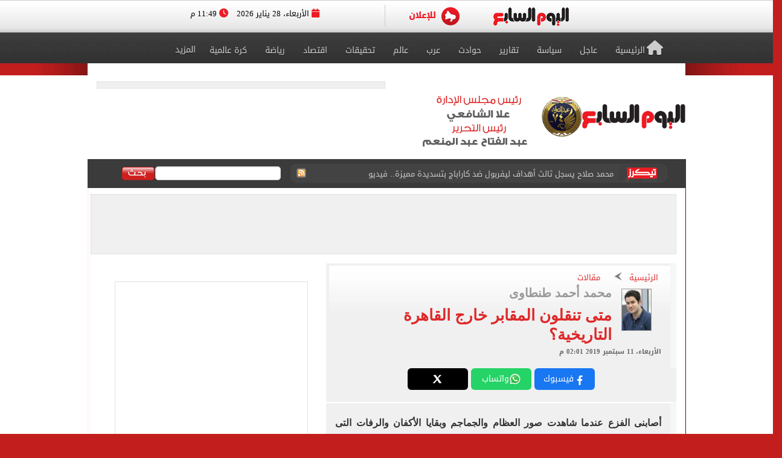

--- FILE ---
content_type: text/html; charset=utf-8
request_url: https://www.youm7.com/story/2019/9/11/%D9%85%D8%AA%D9%89-%D8%AA%D9%86%D9%82%D9%84%D9%88%D9%86-%D8%A7%D9%84%D9%85%D9%82%D8%A7%D8%A8%D8%B1-%D8%AE%D8%A7%D8%B1%D8%AC-%D8%A7%D9%84%D9%82%D8%A7%D9%87%D8%B1%D8%A9-%D8%A7%D9%84%D8%AA%D8%A7%D8%B1%D9%8A%D8%AE%D9%8A%D8%A9/4412298
body_size: 23182
content:

<!DOCTYPE html>
<html lang="ar" dir="rtl">
<head>
	<meta charset="utf-8">
	
		<!-- Google Analytics GA4 -->
		<script data-cfasync="false" async src="https://www.googletagmanager.com/gtag/js?id=G-J7S2SZJ3N7"></script>
		<script data-cfasync="false">
		  // Init dataLayer & gtag
		  window.dataLayer = window.dataLayer || [];
		  function gtag(){ dataLayer.push(arguments); }

		  // Init GA
		  gtag('js', new Date());

		  // Disable automatic page_view
		  gtag('config', 'G-J7S2SZJ3N7', { send_page_view: false });

		  // Create ONE event_id per page load (prevents duplicate counting)
		  var pvEventId =
			(window.crypto && crypto.randomUUID)
			  ? crypto.randomUUID()
			  : String(Date.now()) + '-' + Math.random();

		  // Manual page_view sender
		  function firePV(source) {
			try {
			  gtag('event', 'page_view', {
				send_to: 'G-J7S2SZJ3N7',
				event_id: pvEventId,      //  يمنع الازدواج
				pv_src: source,           // load | retry (اختياري للمتابعة)
				page_location: location.href,
				page_title: document.title
			  });
			} catch(e) {}
		  }

		  // 1) Fire on page load
		  firePV('load');

		  // 2) Retry once on first real interaction (Safari / iOS)
		  (function () {
			var retried = false;

			function retryOnce() {
			  if (retried) return;
			  retried = true;
			  firePV('retry');
			}

			window.addEventListener('pointerdown', retryOnce, { capture: true, once: true });
			window.addEventListener('touchstart',  retryOnce, { capture: true, once: true });
			window.addEventListener('keydown',     retryOnce, { capture: true, once: true });
			window.addEventListener('scroll',      retryOnce, { capture: true, once: true });
		  })();
		</script>
		<!-- End Google Analytics -->
	
    <title>متى تنقلون المقابر خارج القاهرة التاريخية؟ - اليوم السابع</title>
    <meta name='viewport' content='width=1190'>
	<meta name="robots" content="index, follow, max-image-preview:large">
    <link href="https://img.youm7.com/images/graphics/favicon.ico" rel="shortcut icon" type="image/x-icon" />
    <meta name="application-name" content="Youm7" />
    <meta name="msapplication-starturl" content="https://www.youm7.com" />
    <meta name="msapplication-tooltip" content="Youm7, the world's most wonderful site" />
	<meta name='dmca-site-verification' content='ZFJhUno1ejQ3N202MjNFYjV3RUtMdz090' />
    <link href='/css/textfont/droidarabicnaskh.css' rel='stylesheet' type='text/css'>
    <link href='/css/textfont/droidarabickufi.css' rel='stylesheet' type='text/css'>
    <link href="https://maxcdn.bootstrapcdn.com/font-awesome/4.7.0/css/font-awesome.min.css" rel="stylesheet" integrity="sha384-wvfXpqpZZVQGK6TAh5PVlGOfQNHSoD2xbE+QkPxCAFlNEevoEH3Sl0sibVcOQVnN" crossorigin="anonymous">
	
		

    <link href="/bundle/Mainstyles?V=VersionCsssFinallogocsssss" rel="stylesheet"/>

    <link href='/content/style.css?Version3Finalcssv3' media="all" rel='stylesheet' type='text/css'>
    <link href='/content/flags.css?X=RTYUIOPVBNMHGFGH' media="all" rel='stylesheet' type='text/css'>
    
    <script src="/bundle/Headcript?X=VersionCsssFinallogocsssss"></script>

    

    <meta name="description" content="أصابنى الفزع عندما شاهدت صور العظام والجماجم وبقايا الأكفان والرفات التى حللها الزمن فى مقابر منطقة عين الحياة التابعة لحى الخليفة." />

    <!-- AMP / Mobile / Canonical -->
    <link rel="amphtml"
          href="https://m.youm7.com/amp/2019/9/11/متى-تنقلون-المقابر-خارج-القاهرة-التاريخية/4412298" />

    <link rel="alternate"
          media="only screen and (max-width: 640px)"
          href="https://m.youm7.com/story/2019/9/11/متى-تنقلون-المقابر-خارج-القاهرة-التاريخية/4412298" />

        <meta name="keywords" content="قبور عين الحياة,مقابر عين الحياة,هدم مقابر عين الحياة,محمد أحمد طنطاوى,محافظة القاهرة" />

    <link rel="canonical"
          href="https://www.youm7.com/story/2019/9/11/متى-تنقلون-المقابر-خارج-القاهرة-التاريخية/4412298" />

    <!-- Open Graph / Facebook -->
    <meta property="og:locale"        content="ar_Ar" />
    <meta property="og:type"          content="article" />
    <meta property="og:title"         content="متى تنقلون المقابر خارج القاهرة التاريخية؟ - اليوم السابع" />
    <meta property="og:description"   content="أصابنى الفزع عندما شاهدت صور العظام والجماجم وبقايا الأكفان والرفات التى حللها الزمن فى مقابر منطقة عين الحياة التابعة لحى الخليفة." />
    <meta property="og:url"           content="https://www.youm7.com/story/2019/9/11/متى-تنقلون-المقابر-خارج-القاهرة-التاريخية/4412298" />
    <meta property="og:site_name"     content="اليوم السابع" />
    <meta property="article:section"  content="مقالات" />
    <meta property="article:published_time"
          content="2019-09-11T14:01:47Z" />
    <meta property="article:modified_time"
          content="2019-09-11T14:01:47Z" />
    <meta property="article:author"   content="بقلم محمد أحمد طنطاوى " />
    <meta property="og:updated_time"
          content="2019-09-11T14:01:47Z" />
    <meta property="fb:app_id"        content="1719209038322750" />

    <!-- Image Meta / Schema Image -->
    <meta itemprop="image"
          content="https://img.youm7.com/large/20190619030825825.jpg" />
    <meta itemprop="headline"        content="متى تنقلون المقابر خارج القاهرة التاريخية؟" />
    <meta itemprop="description"     content="أصابنى الفزع عندما شاهدت صور العظام والجماجم وبقايا الأكفان والرفات التى حللها الزمن فى مقابر منطقة عين الحياة التابعة لحى الخليفة." />
    <meta itemprop="datePublished"   content="2019-09-11T14:01:47Z" />
    <meta itemprop="dateModified"    content="2019-09-11T14:01:47Z" />
    <meta itemprop="author"          content="بقلم محمد أحمد طنطاوى " />

    <meta property="og:image"
          content="https://img.youm7.com/large/20190619030825825.jpg" />
    <meta property="og:image:width"       content="600" />
    <meta property="og:image:height"      content="316" />
    <meta property="og:image:type"        content="image/jpeg" />
    <meta property="og:image:secure_url"
          content="https://img.youm7.com/large/20190619030825825.jpg" />
    <meta property="og:image:alt"         content="متى تنقلون المقابر خارج القاهرة التاريخية؟" />

    <!-- Twitter -->
    <meta name="twitter:card"        content="summary_large_image" />
    <meta name="twitter:description" content="أصابنى الفزع عندما شاهدت صور العظام والجماجم وبقايا الأكفان والرفات التى حللها الزمن فى مقابر منطقة عين الحياة التابعة لحى الخليفة." />
    <meta name="twitter:title"       content="متى تنقلون المقابر خارج القاهرة التاريخية؟ - اليوم السابع" />
    <meta name="twitter:image"
          content="https://img.youm7.com/large/20190619030825825.jpg" />
    <meta name="twitter:site"        content='@youm7' />

    <!-- Scripts -->
    <script type="text/javascript" src="/Scripts/whatsapp-button.js"></script>
    <script src="/Scripts/jquery.simplePagination.js"></script>

    <!-- NewsArticle Schema -->
    <script type="application/ld+json">
    {
      "@context": "https://schema.org",
      "@type": "NewsArticle",
      "headline": "متى تنقلون المقابر خارج القاهرة التاريخية؟",
      "mainEntityOfPage": {
        "@type": "WebPage",
        "@id": "https://www.youm7.com/story/2019/9/11/متى-تنقلون-المقابر-خارج-القاهرة-التاريخية/4412298",
        "datePublished": "2019-09-11T14:01:47",
        "dateModified": "2019-09-11T14:01:47",
        "inLanguage": "ar",
        "isAccessibleForFree": true,
        "articleSection": "مقالات",
        "description": "أصابنى الفزع عندما شاهدت صور العظام والجماجم وبقايا الأكفان والرفات التى حللها الزمن فى مقابر منطقة عين الحياة التابعة لحى الخليفة.",
        "articleBody": "أصابنى الفزع عندما شاهدت صور العظام والجماجم وبقايا الأكفان والرفات التى حللها الزمن فى مقابر منطقة عين الحياة التابعة لحى الخليفة."
      },
      "author": {
        "@type": "Person",
        "name": "بقلم محمد أحمد طنطاوى "
      },
      "publisher": {
        "@type":"Organization",
        "name": "اليوم السابع",
        "logo": {
          "@type": "ImageObject",
          "url": "https://img.youm7.com/images/graphics/logoyoum7.png"
        }
      },
      "image": {
        "@type": "ImageObject",
        "url": "https://img.youm7.com/large/20190619030825825.jpg",
        "caption": "محمد أحمد طنطاوى ",
        "width": "380",
        "height": "200"
      }
    }
    </script>

    

    <!-- BreadcrumbList Schema -->
    <script type="application/ld+json">
    {
      "@context": "https://schema.org",
      "@type": "BreadcrumbList",
      "itemListElement": [
        {
          "@type": "ListItem",
          "position": 1,
          "name": "اليوم السابع",
          "item": "https://www.youm7.com"
        },
        {
          "@type": "ListItem",
          "position": 2,
          "name": "مقالات",
          "item": "https://www.youm7.com/مقالات-87"
        },
        {
          "@type": "ListItem",
          "position": 3,
          "name": "متى تنقلون المقابر خارج القاهرة التاريخية؟",
          "item": "https://www.youm7.com/story/2019/9/11/متى-تنقلون-المقابر-خارج-القاهرة-التاريخية/4412298"
        }
      ]
    }
    </script>

        
<!-- ADiPOLO-->
	
<!--<script> !(function () { window.googletag = window.googletag || {}; window.vmpbjs = window.vmpbjs || {}; window.vpb = window.vpb || {}; vpb.fastLoad = true; googletag.cmd = googletag.cmd || []; vmpbjs.cmd = vmpbjs.cmd || []; var cmds = []; try{ cmds = googletag.cmd.slice(0); googletag.cmd.length = 0; }catch(e){} var ready = false; function exec(cb) { return cb.call(googletag); } var overriden = false; googletag.cmd.push(function () { overriden = true; googletag.cmd.unshift = function (cb) { if (ready) { return exec(cb); } cmds.unshift(cb); if (cb._startgpt) { ready = true; for (var k = 0; k < cmds.length; k++) { exec(cmds[k]); } } }; googletag.cmd.push = function (cb) { if (ready) { return exec(cb); } cmds.push(cb); }; }); if(!overriden){ googletag.cmd.push = function (cb) { cmds.push(cb); }; googletag.cmd.unshift = function (cb) { cmds.unshift(cb); if (cb._startgpt) { ready = true; if (googletag.apiReady) { cmds.forEach(function (cb) { googletag.cmd.push(cb); }); } else { googletag.cmd = cmds; } } }; } var dayMs = 36e5, cb = parseInt(Date.now() / dayMs), vpbSrc = '//player.adtcdn.com/prebidlink/' + cb + '/wrapper_hb_450996_11982.js', pbSrc = vpbSrc.replace('wrapper_hb', 'hb'), gptSrc = '//securepubads.g.doubleclick.net/tag/js/gpt.js', c = document.head || document.body || document.documentElement; function loadScript(src, cb) { var s = document.createElement('script'); s.src = src; s.defer=false; c.appendChild(s); s.onload = cb; s.onerror = function(){ var fn = function(){}; fn._startgpt = true; googletag.cmd.unshift(fn); }; return s; } loadScript(pbSrc); loadScript(gptSrc); loadScript(vpbSrc); })() </script>-->
	
		
	<!-- DFP-->
    <script async='async' src='https://www.googletagservices.com/tag/js/gpt.js'></script>
    <script>
        var googletag = googletag || {};
        googletag.cmd = googletag.cmd || [];
    </script>
    <!-- DFP--> 
 
 
 
       <script>
		googletag.cmd.push(function() {
	   
	    googletag.defineSlot('/21823462148/Youm7-Leaderboard-Inner', ['fluid', [728, 90], [970, 90], [970, 250]], 'div-gpt-ad-1562083652224-0').addService(googletag.pubads());
		
		googletag.defineSlot('/21823462148/Youm7-Widget-Inner', [[468, 60], [468, 110]], 'div-gpt-ad-1559564022999-0').addService(googletag.pubads());
		
	    googletag.defineSlot('/21823462148/Youm7-TakeOver-Inner-R', [[130, 600], [160, 600]], 'div-gpt-ad-1559565327743-0').addService(googletag.pubads());
		
	    googletag.defineSlot('/21823462148/Youm7-TakeOver-Inner-L', [[130, 600], [160, 600]], 'div-gpt-ad-1559565105568-0').addService(googletag.pubads());
		
		googletag.defineSlot('/21823462148/Youm7-MPU-Inner-1', [[300, 600], [300, 250], 'fluid', [336, 280], [200, 200]], 'div-gpt-ad-1559435367505-0').addService(googletag.pubads());

		googletag.defineSlot('/4525877/Desktop-MPU', [300, 250], 'div-gpt-ad-1573404451965-0').addService(googletag.pubads());

		googletag.pubads().collapseEmptyDivs();
		googletag.enableServices();
	  });
	</script>


    

    
    
    <link href="/css/jquery-ui.css?v=cSSfinalforbg" rel="stylesheet" />
    <link href="/lib/css/emoji.css?v=cSSfinalforbg" rel="stylesheet" />
    <link href="/Content/CommentStyle.css?v=cSSfinalforbg" rel="stylesheet" />
    <link href='/content/style_navigation.css?v=cSSfinalforbg' media="all" rel='stylesheet' type='text/css'>
    <link href='/content/swiper.css?v=cSSfinalforbg' media="all" rel='stylesheet' type='text/css'>
    <!--Comments-->
	

		



<meta property="fb:pages" content="133880733349264" />
	
<script async="async" src="https://securepubads.g.doubleclick.net/tag/js/gpt.js">

    
        var googletag = googletag || {};
        googletag.cmd = googletag.cmd || [];
</script>

    <!-- Style for popup ads don't remove plz -->
    <style>
        .fixpopsmall {
            width: 728px !important;
            height: 90px !important;
            overflow: visible !important;
            position: relative !important;
            top: 0 !important;
            right: 0 !important;
        }
    </style>
	
	
	
	
		<!-- Start YB by Ali Fouad Just Test-->
		<script type='text/javascript'>
		  window.googletag = window.googletag || {};
		  window.googletag.cmd = window.googletag.cmd || [];
		  window.ybConfiguration = window.ybConfiguration || {};
		  window.ybConfiguration = Object.assign({}, window.ybConfiguration, { integrationMethod: 'open_tag' });
		  (function (y, i, e, L, D) {
			y.Yieldbird = y.Yieldbird || {};
			y.Yieldbird.cmd = y.Yieldbird.cmd || [];
			i.cmd.push(function () { i.pubads().disableInitialLoad(); });
			L = e.createElement('script');
			L.async = true;
			L.src = '//cdn.qwtag.com/5e656b95-fe78-41b8-b748-4ebd3e541a23/qw.js';
			D = e.getElementsByTagName('script')[0];
			(D.parentNode || e.head).insertBefore(L, D);
		  })(window, window.googletag, document);
		</script>
		<!-- End YB by Ali Fouad Just Test-->



<!--Taboola -->
<script type="text/javascript">
  window._taboola = window._taboola || [];
  _taboola.push({article:'auto'});
  !function (e, f, u, i) {
    if (!document.getElementById(i)){
      e.async = 1;
      e.src = u;
      e.id = i;
      f.parentNode.insertBefore(e, f);
    }
  }(document.createElement('script'),
  document.getElementsByTagName('script')[0],
  '//cdn.taboola.com/libtrc/podegypt-network/loader.js',
  'tb_loader_script');
  if(window.performance && typeof window.performance.mark == 'function')
    {window.performance.mark('tbl_ic');}
</script>
<!--Taboola -->




	<!-- Google Tag Manger stoped by Ali fouad-->
	<!--<script>(function(w,d,s,l,i){w[l]=w[l]||[];w[l].push({'gtm.start':
	new Date().getTime(),event:'gtm.js'});var f=d.getElementsByTagName(s)[0],
	j=d.createElement(s),dl=l!='dataLayer'?'&l='+l:'';j.async=true;j.src=
	'https://www.googletagmanager.com/gtm.js?id='+i+dl;f.parentNode.insertBefore(j,f);
	})(window,document,'script','dataLayer','GTM-MP7CXZG');</script>-->
	<!-- Google Tag Manger-->



<!-- APL- header tag-->
<script async src="https://jscdn.greeter.me/youm72024pod.js" ></script>

<!--Dameg-->
<script src="/offline_widget/script.js" type="module" crossorigin defer></script>


</head>
<body>

<br/>
<!-- Google Tag Manager (noscript) -->
<noscript><iframe src="https://www.googletagmanager.com/ns.html?id=GTM-MP7CXZG"
height="0" width="0" style="display:none;visibility:hidden"></iframe></noscript>
<!-- End Google Tag Manager (noscript) -->


    <!--Header-->
    <header class="row headerCont">
        
		
		
		<!-- Sticky-->
		
		
		
		
        <div class="row marigin0 headerNewNew">
            <div class="header">
                <!--First Menu-->
                <div class="firstMenu">
                    <div class="container-new-menu">
                        <div class="fixedMenMen" style="position:relative;">
                            <div class="container-navigation">
                                <div>
                                  
                                        <!--<img src="https://www.youm7.com/images/newHeader/our-website.png" class="ourWebsites">-->
                                    

                                    <div class="flexslider">
                                        <div class="swiper-f">
                                            <div class="swiper-wrapper">
											
											
													
													
													
													
												
												
												
													<div class="swiper-slide">
                                                    <a href="https://www.youm7.com/" target="_self">
                                                        <img class="img-responsive slider-img" alt="اليوم السابع" src="https://img.youm7.com/ArticleImgs/2020/2/26/8847-youm7logofixed.png">
                                                    </a>
													</div>
													
													 
												
												
												
												
													
													
														
													
                                                
												
												
												
                                               
												
												
												
												
                                                
                                                
                                               
                                                
                                                <div class="swiper-slide">
                                                    <a href="https://www.youm7.com/home/advert" >
                                                        <img class="img-responsive slider-img" alt="Ads" src="/images/newHeader/ad.png">
                                                        
                                                    </a>
                                                </div>
                                            </div>
                                        </div>
                                    </div>
                                    <span class="date-header"><i class="fa fa-calendar" aria-hidden="true"></i> الأربعاء، 28 يناير 2026  <i class="fa fa-clock-o" aria-hidden="true"></i> 11:49 م </span>
                                </div>
                                <div class="clear"></div>
                            </div>
                            <div class="clear"></div>
                        </div>
                    </div>
                </div>
                <!--Second Menu-->
                <nav class="secondMenu ">
                    <div class="container">
                        <ul class="newHeaderLmenu">
                            <li class="homeIco"><a href="/home/index"><h2><i class="fa fa-home" aria-hidden="true"></i>الرئيسية</h2></a></li>
                            <li><a href="/Section/أخبار-عاجلة/65/1"> <h2>عاجل</h2> </a></li>
                            <li><a href="/Section/سياسة/319/1"> <h2>سياسة</h2> </a></li>
                            <li><a href="/Section/تقارير-مصرية/97/1"> <h2>تقارير</h2> </a></li>
                            <li><a href="/Section/حوادث/203/1"> <h2>حوادث</h2> </a></li>
							
							
							<li><a href="/Section/أخبار-عربية/88/1"> <h2>عرب</h2> </a></li>
							<li><a href="/Section/أخبار-عالمية/286/1"> <h2>عالم</h2> </a></li>
							
							 
							<li><a href="/Section/تحقيقات-وملفات/12/1"> <h2>تحقيقات</h2> </a></li>
							
                            <li><a href="/Section/اقتصاد-وبورصة/297/1"> <h2>اقتصاد</h2> </a></li>
                            
                            
                            
                            
                           <li><a href="/Section/أخبار-الرياضة/298/1"> <h2>رياضة</h2> </a></li>
                            <!--<li><a href="/Section/عقارات/341/1"> <h2>عقارات</h2> </a></li>-->

                            <li><a href="/Section/كرة-عالمية/332/1"> <h2>كرة عالمية</h2> </a></li>
                            
                            
							 
                            <li class="dropMenu">
                                <a href="#" rel="nofollow" class="drop-a-down"><h2>المزيد</h2></a>
                                <ul class="bigMenu">
									 <li><a href="https://www.youm7.com/Mohafzat/%D9%85%D8%AD%D8%A7%D9%81%D8%B8%D8%A7%D8%AA-%D8%A8%D9%84%D8%AF%D9%86%D8%A7"> <h2>محافظات بلدنا</h2> </a></li>
                                    <li><a href="https://www.youm7.com/videos"> <h2>تليفزيون اليوم السابع</h2> </a></li>
									<li><a href="/Section/%D8%AF%D9%8A%D9%86-%D9%88%D8%AD%D9%8A%D8%A7%D8%A9/359/1"> <h2>دين وحياة</h2> </a></li>
									<li><a href="/Section/%D8%A3%D8%B3%D8%B9%D8%A7%D8%B1-%D9%88%D8%A3%D8%B3%D9%88%D8%A7%D9%82/358/1"> <h2>أسعار وأسواق</h2> </a></li>
                                    <li><a href="/Section/كاريكاتير-اليوم/192/1"> <h2>كاريكاتير</h2> </a></li>
                                    <li><a href="/Section/فن/48/1"> <h2>فن</h2> </a></li>
									<li><a href="/Section/حظك-اليوم/330/1"> <h2>حظك اليوم</h2> </a></li>
                                    <li><a href="/Section/تليفزيون/251/1"> <h2>تليفزيون</h2> </a></li>
                                    <li><a href="/Section/ثقافة/94/1"> <h2>ثقافة</h2> </a></li>
                                    <li><a href="/Section/المرأة-والمنوعات/89/1"> <h2>مرأة و منوعات</h2> </a></li>
                                    <li><a href="/Section/صحة-وطب/245/1"> <h2>صحة</h2> </a></li>
                                    <li><a href="/Section/ألبومات-اليوم-السابع/291/1"> <h2>ألبومات</h2> </a></li>
                                    <li><a href="/Editor/Alleditors"> <h2>مقالات</h2> </a></li>
                                    <li><a href="/Section/علوم-و-تكنولوجيا/328/1"> <h2>تكنولوجيا</h2> </a></li>
                                    <li><a href="/Section/أخبار-المحافظات/296/1"> <h2>محافظات</h2> </a></li>
                                    <li><a href="/Section/فيديو-7/355/1"><h2>فيديو 7</h2></a></li>
                                    
                                    <!--<li><a href="https://thecairopost.youm7.com" target="_blank"><h2>النسخة الإنجليزية</h2></a></li>-->
                                </ul>
                            </li>
                        </ul>
                    </div>
                </nav>
            </div>
        </div>
        <!--logo-->
        <div class="row logoContBg">
            <!--Logo Row-->
            <div class="logoCont container">
                <div class="logo col-xs-3">
                    <a href="/home/index">
					
						
						
						

                        
                         
						
						 
						
						
						

						

						
						
						<img src="https://img.youm7.com/images/graphics/logoyoum7police74.png" width="311px" height="87px" alt="اليوم السابع" class="img-responsive" />

						
							
						

						
						
						
										
						
						
						
						
					    
					   
					    
						
						
						
						
					   
					    
					   
					    
						
						
						
						
						
						
						
						
						
						
						
						
						
						
					
                </div>
                <div class="chief col-xs-3 ">
                   <img src="https://img.youm7.com/images/graphics/tarwesa/tarwesa-desktop-2025.png" alt="عبد الفتاح عبد المنعم - علا الشافعي" width="178px" height="104px" class="img-responsive" />
					
					
                   <!-- <img src="https://img.youm7.com/images/graphics/ramadan2018.jpg" alt="خالد صلاح" class="img-responsive1" />-->

                </div>
                <!--leaderBoard-->
                <div class="logoAdv col-xs-7 ">
                   

<!-- /21823462148/Youm7-Widget-Inner -->
<div id='div-gpt-ad-1559564022999-0'>
<script>
googletag.cmd.push(function() { googletag.display('div-gpt-ad-1559564022999-0'); });
</script>
</div>



				   
                </div>
            </div>
        </div>
        <!--Ticker And Search Start-->
        <div class="row tickerAndSearch">
            <div class="container">
                <!--Ticker-->
                <div class="col-xs-8 ticker">
                    <div id="nt-title-container">
                        <a href="https://plus.youm7.com/" class="tickersIco" target="_blank" rel="nofollow">
                            <img src="/images/tickerTitleAni.gif" alt="#" title="#" class="img-responsive" />
                        </a>
                        <ul id="nt-title">
        <li>
            <h3>
                    <a href="/story/2026/1/28/النمسا-تدرس-حظر-مواقع-التواصل-على-الأطفال-دون-14-عاما/7285474" >النمسا تدرس حظر مواقع التواصل على الأطفال دون 14 عاما بداية من يناير 2027</a>
               
            </h3>
        </li>
        <li>
            <h3>
                    <a href="/story/2026/1/28/شريف-وبلعمرى-والجزار-على-رأس-قائمة-الأهلى-لمواجهة-يانج-أفريكانز/7285469" >شريف وبلعمرى والجزار على رأس قائمة الأهلى لمواجهة يانج أفريكانز</a>
               
            </h3>
        </li>
        <li>
            <h3>
                    <a href="/story/2026/1/28/محمد-صلاح-يسجل-ثالث-أهداف-ليفربول-ضد-كاراباج-بتسديدة-مميزة/7285367" >محمد صلاح يسجل ثالث أهداف ليفربول ضد كاراباج بتسديدة مميزة.. فيديو</a>
               
            </h3>
        </li>
        <li>
            <h3>
                    <a href="/story/2026/1/28/شيخ-الأزهر-يستقبل-الطالبة-الإندونيسية-&#171;ييلي&#187;-ويمنحها-فرصة-استكمال-الماجستير/7285452" >شيخ الأزهر يستقبل الطالبة الإندونيسية &#171;ييلي&#187; ويمنحها فرصة استكمال الماجستير</a>
               
            </h3>
        </li>
        <li>
            <h3>
                    <a href="/story/2026/1/28/البوستر-الرسمي-لمسلسل-صحاب-الأرض-فى-رمضان-2026/7285450" >البوستر الرسمي لمسلسل صحاب الأرض فى رمضان 2026</a>
               
            </h3>
        </li>
        <li>
            <h3>
                    <a href="/story/2026/1/28/محمد-صلاح-أكثر-لاعب-فى-تاريخ-ليفربول-مشاركة-فى-دورى/7285368" >محمد صلاح أكثر لاعب فى تاريخ ليفربول مشاركة فى دورى أبطال أوروبا</a>
               
            </h3>
        </li>
        <li>
            <h3>
                    <a href="/story/2026/1/28/معرض-الكتاب-فى-دورته-الـ57-يتخطى-حاجز-الـ3-ملايين-زائر/7285433" >معرض الكتاب فى دورته الـ57 يتخطى حاجز الـ3 ملايين زائر خلال أسبوعه الأول</a>
               
            </h3>
        </li>
        <li>
            <h3>
                    <a href="/story/2026/1/28/مسلسل-صحاب-الأرض-يوثق-انتهاكات-جيش-الاحتلال-وتهجير-الشعب-الفلسطينى/7285431" >مسلسل صحاب الأرض يوثق انتهاكات جيش الاحتلال وتهجير الشعب الفلسطينى</a>
               
            </h3>
        </li>
        <li>
            <h3>
                    <a href="/story/2026/1/28/بيراميدز-يتعادل-أمام-الجونة-بهدف-لمثله-ويفقد-نقطتين-فى-سباق/7285408" >بيراميدز يتعادل أمام الجونة بهدف لمثله ويفقد نقطتين فى سباق الصدارة على الدورى</a>
               
            </h3>
        </li>
        <li>
            <h3>
                    <a href="/story/2026/1/28/مسلسل-صحاب-الأرض-حصريا-على-ON-فى-رمضان-2026/7285399" >مسلسل صحاب الأرض حصريا على ON فى رمضان 2026</a>
               
            </h3>
        </li>
    
   
</ul>
                        <a href="/rss/rss" class="rssIco" target="_blank">
                            <img src="/images/tickerRSS.gif" alt="#" title="#" class="img-responsive" />
                        </a>
                    </div>
                </div>
                <!--Search-->
                <div class="col-xs-4   searchCont">
                    <form action="/Home/Search">
                        <div class="input-group">
                            <button class="btn btn-search" type="button">
                                <img src="/images/searchButtonBG.gif" alt="بحث اليوم السابع" title="بحث اليوم السابع"  />
                            </button>
                            <input type="text" name="allwords" class="search-query form-control" placeholder="" />
                        </div>
                    </form>
                </div>
            </div>
        </div>
        <!--Ticker And Search End-->
    </header>
    <!--Header End-->
    <!--Body start-->
	
    



    <article class="container bodyCon secBody">

        <!--Left ads-->
        <div class="leftAdsFix">
            
<!-- /21823462148/Youm7-TakeOver-Inner-L -->
<div id='div-gpt-ad-1559565105568-0'>
<script>
googletag.cmd.push(function() { googletag.display('div-gpt-ad-1559565105568-0'); });
</script>
</div>
        </div>

        <!--Right ads-->
        <div class="rightAdsFix">
            


<!-- /21823462148/Youm7-TakeOver-Inner-R -->
<div id='div-gpt-ad-1559565327743-0'>
<script>
googletag.cmd.push(function() { googletag.display('div-gpt-ad-1559565327743-0'); });
</script>
</div>


        </div>

        <!--leader board-->
        <div class="row leaderBoard1">
            
<!-- /21823462148/Youm7-Leaderboard-Inner -->
<div id='div-gpt-ad-1562083652224-0'>
  <script>
    googletag.cmd.push(function() { googletag.display('div-gpt-ad-1562083652224-0'); });
  </script>
</div>
        </div>

        <center>
            
            
        </center>

        <!--Content Start-->
        <section class="row bodyCC">
            <div class="container">
                <div class="row news-content">

                    <!--Right Content-->
                    <div class="col-xs-8 right-Content article-cont" id="divcont" data-id="4412298">
                        <article>

                            
                                <div id="articleHeader">
                                    <div class="breadcumb">
                                        <a href="/">الرئيسية</a>
                                        <img src="/images/arrowBread.png?2" class="img-responsive" />
                                        <a href="/مقالات-87">مقالات</a>
                                    </div>

                                    <div class="articleArcitle">
                                        <div id="articleWriterImg">
                                            <a>
                                                <img src="https://img.youm7.com/Editors/960.jpg" />
                                            </a>
                                        </div>
                                        <div id="articleData">
                                            <h3>
                                                <a href="/editor/Editor/960">محمد أحمد طنطاوى</a>
                                            </h3>
                                            <h3 class="subTitle">
                                                
                                            </h3>
                                            <h1>
                                                متى تنقلون المقابر خارج القاهرة التاريخية؟
                                            </h1>
                                            <p class="newsStoryDate">
                                                الأربعاء، 11 سبتمبر 2019 02:01 م
                                            </p>
                                        </div>
                                    </div>
                                </div>

                            

                            <!-- Social Media Icons -->
                            <div class="social-share-bar">
                                <center>
                                    <!-- فيسبوك -->
                                    <a href="https://www.facebook.com/sharer/sharer.php?u=https://www.youm7.com/4412298"
                                       target="_blank"
                                       rel="nofollow noopener noreferrer"
                                       class="social-button facebook"
                                       title="شارك هذا الخبر على فيسبوك"
                                       aria-label="مشاركة الخبر على فيسبوك">
                                        <img src="https://img.youm7.com/images/graphics/facebook.svg"
                                             alt="فيسبوك" width="20" height="20" />
                                        فيسبوك
                                    </a>

                                    <!-- واتساب -->
                                    <a href="https://wa.me/?text=شاهد هذا الخبر: https://www.youm7.com/4412298"
                                       target="_blank"
                                       rel="nofollow noopener noreferrer"
                                       class="social-button whatsapp"
                                       title="شارك هذا الخبر على واتساب"
                                       aria-label="مشاركة الخبر على واتساب">
                                        <img src="https://img.youm7.com/images/graphics/WhatsApp.svg"
                                             alt="واتساب" width="20" height="20" />
                                        واتساب
                                    </a>

                                    <!-- X -->
                                    <a href="https://twitter.com/intent/tweet?text=متى تنقلون المقابر خارج القاهرة التاريخية؟&url=https://www.youm7.com/4412298"
                                       target="_blank"
                                       rel="nofollow noopener noreferrer"
                                       class="social-button x"
                                       title="شارك هذا الخبر على منصة X"
                                       aria-label="مشاركة الخبر على X">
                                        <img src="https://img.youm7.com/images/graphics/x-icon-white.svg"
                                             alt="X" width="20" height="20" />
                                    </a>
                                </center>
                            </div>
							
							<br />
							


                            <div class="articleCont">

                                
                                


                                <div id="articleBody">



                                    <p align="right">
	أصابنى الفزع عندما شاهدت صور العظام والجماجم وبقايا الأكفان والرفات التى حللها الزمن فى مقابر منطقة عين الحياة، التابعة لحى الخليفة فى محافظة القاهرة، وفى نفس المشهد الكلاب تعبث بها وتفتش فيها وتفعل مالا نرضاه جميعا، فقد كان المشهد قاس جدا، ويخل من أى مظاهر احترام الموتى أو قدسية الموت، أو الرهبة التى تملأ النفس عند مشاهدة القبور وما آل إليه حال سكانها.</p>
<p align="right">
	<span dir="RTL">محافظة القاهرة تخطط لتطوير منطقة عين الصيرة، لإنشاء مناطق ترفيهية وسياحية وتجارية وغيرها، ضمن مخطط عام لتطوير منطقة الفسطاط والمناطق العشوائية، لخلق حياة أفضل وبيئة اجتماعية مناسبة، إلا أن الواقع المؤلم يشير إلى أننا تناسينا حقوق الموتى، وحرمة نبش قبورهم، وتفتيت عظامهم، وتحويلها على الملأ إلى طعام للحيوانات الضالة.</span></p>
<p align="right">
	<span dir="RTL">الحقيقة كلما تابعت الصور والفيديوهات التى صورها زميلى فى قسم الأخبار سيد الخلفاوى، الذى قدم تحقيقا صحفيا عن المنطقة وكيف تم العبث برفات الموتى، وكيف تناثرت عظامهم وجماجمهم فى كل مكان، وكيف كانت أكفانهم على الأرض دون أى نوع من المسئولية أو الحرمة أو الاعتبار لحقوق من ماتوا بأن ندع التراب يسترهم.</span></p>
<p align="right">
	<span dir="RTL">الصور مأساوية وصعبة جدا وتحتاج إلى تحقيق فورى وعاجل من محافظة القاهرة، وكيف حدث ما حدث، وهل تفاوضت بالفعل مع الأهالى لنقل رفات موتاهم إلى مقابر بديلة، وهل لها حق قانونا فى ذلك أم لا ؟ وهل ضاقت عليها الأماكن لتنشئ المناطق الترفيهية والسياحية أعلى القبور والجبانات دون مراعاة سكانها، الذين كانوا يوما ما يأكلون الطعام ويمشون فى الأسواق ويختالون بقوتهم وشجاعتهم وأموالهم.. إلخ، وقد نكون فى نفس أزمتهم بعد 200 أو 300 سنة.</span></p>
<p align="right">
	&nbsp;مصطفى عبد العزيز السكرتير المساعد لمحافظة القاهرة، أخبر زميلى سيد الخلفاوى، أنه تم نقل رفات الموتى بالاتفاق مع الأهالى، والتنسيق من خلال إدارة الجبانات بالمحافظة، ضمن خطة تطوير المنطقة، وأن إدارة الجبانات أكدت نقل جميع رفات الموتى قبل عملية الهدم، إلا أن ما رصدته الكاميرات ووثقته الصور يشير إلى إهدار حرمة موتى عين الحياة، فقد حطمت اللوادر والمعدات الثقيلة عظامهم وجماجمهم، فى فعل غير إنسانى لا يليق.</p>
<p align="right">
	<span dir="RTL">&nbsp;فى قرى مصر بالصعيد وبحرى والدلتا يقولون &quot;إكرام الميت دفنه&quot;، وهو معنى نتمنى أن يصل لجميع المسئولين فى المحليات، الذين قطعا يجب أن يكونوا قيد المحاسبة على مافعلوا فى قبور الموتى، وهنا أكرر نحن لا نعارض التطوير ولا ننتقد خطة تحسين المناطق العشوائية، ولكن نعارض التسرع والتطبيق غير الدقيق للقرارات النافعة بالتأكيد.</span></p>


                                    <br />



                                    <br />
                                </div>

                                <!-- كود Vidverto -->
                                <script id="_vidverto-85b73a65d9ef89fb00e5fdaaffe266f0">
                                    !function(v,t,o){
                                        var a=t.createElement("script");
                                        a.src="https://ad.vidverto.io/vidverto/js/aries/v1/invocation.js";
                                        a.setAttribute("fetchpriority","high");
                                        var r=v.top;
                                        r.document.head.appendChild(a),
                                        v.self!==v.top&&(v.frameElement.style.cssText="width:0px!important;height:0px!important;"),
                                        r.aries=r.aries||{},
                                        r.aries.v1=r.aries.v1||{commands:[]};
                                        var c=r.aries.v1;
                                        c.commands.push((function(){
                                            var d=document.getElementById("_vidverto-85b73a65d9ef89fb00e5fdaaffe266f0");
                                            d.setAttribute("id",(d.getAttribute("id")+(new Date()).getTime()));
                                            var t=v.frameElement||d;
                                            c.mount("10520",t,{width:720,height:405})
                                        }))
                                    }(window,document);
                                </script>

                                <br />

                                <!--Tags-->
                                <div class="tags">
    <div class="tags">
        <img src="/images/tagNewNew.png?2" />
            <h3>
                <a href="/Tags/Index?id=1784204&tag=قبور-عين-الحياة">قبور عين الحياة  </a>
            </h3>
            <h3>
                <a href="/Tags/Index?id=1783301&tag=مقابر-عين-الحياة">مقابر عين الحياة  </a>
            </h3>
            <h3>
                <a href="/Tags/Index?id=1784205&tag=هدم-مقابر-عين-الحياة">هدم مقابر عين الحياة  </a>
            </h3>
            <h3>
                <a href="/Tags/Index?id=870568&tag=محمد-أحمد-طنطاوى">محمد أحمد طنطاوى  </a>
            </h3>
            <h3>
                <a href="/Tags/Index?id=3793&tag=محافظة-القاهرة">محافظة القاهرة  </a>
            </h3>
    </div>
</div>


                                <!-- Google News Icon -->
                                <a href="https://news.google.com/publications/CAAqIggKIhxDQklTRHdnTWFnc0tDWGx2ZFcwM0xtTnZiU2dBUAE?hl=ar&gl=EG&ceid=EG%3Aar"
                                   target="_blank"
                                   style="text-decoration: none;">
                                    <div class="google-news-banner">
                                        <img src="https://img.youm7.com/images/graphics/googlenewsicon.png"
                                             alt="أخبار اليوم السابع على Gogole News"
                                             class="google-news-icon" />
                                        <span class="google-news-text">
                                            تابعوا آخر أخبار اليوم السابع عبر Google News
                                        </span>
                                    </div>
                                </a>

                                <!-- Whatsapp Icon -->
                                <a href="https://www.whatsapp.com/channel/0029Va04cEcJkK7A8kvkMS3E"
                                   target="_blank"
                                   style="text-decoration: none;">
                                    <div class="whatsapp-banner">
                                        <img src="https://img.youm7.com/images/graphics/whatsappicon.png"
                                             alt="قناة اليوم السابع على الواتساب"
                                             class="whatsapp-icon" />
                                        <span class="whatsapp-text">
                                            اشترك في قناة اليوم السابع على واتساب
                                        </span>
                                    </div>
                                </a>

                                <!--Taboola-->
                                 <div id="taboola-below-youm7-article-thumbnails"></div>
<script type="text/javascript">
  window._taboola = window._taboola || [];
  _taboola.push({
    mode: 'thumbnails-youm7-below-a',
    container: 'taboola-below-youm7-article-thumbnails',
    placement: 'Below Youm7 Article Thumbnails',
    target_type: 'mix'
  });
</script> 

                                <center><br /></center>

                                <br />
                                    <div class="container">
        <div class="row margin0 super-kora-row">
            <div class="most-read Newmost-read">
                <p>الموضوعات المتعلقة</p>
            </div>
            <div>
                <div class="news-dev8">
                    <a href="/story/2019/9/10/رفات-الموتى-طعام-للكلاب-بمقابر-عين-الحياة-الأهالى-محافظة-القاهرة/4410610" class="img-cont">
                        <img src="https://img.youm7.com/Medium/20190910120154154.jpg" class="sp-image" data-src="https://img.youm7.com/large/20190910120154154.jpg" onerror="this.src='https://img.youm7.com/images/graphics/erorr-img-med.jpg'" />
                    </a>
                    <h3>
                        <a href="/story/2019/9/10/رفات-الموتى-طعام-للكلاب-بمقابر-عين-الحياة-الأهالى-محافظة-القاهرة/4410610">
                            رفات الموتى طعام للكلاب بمقابر عين الحياة.. الأهالى: محافظة القاهرة نقلت الجبانات و&quot;نسيت&quot; بعض الرفات.. المحافظة تنفى والصور تؤكد صدق رواية المواطنين.. سكرتير المحافظ يتدارك الموقف ويأمر بنقل الرفات.. صور  
                        </a>
                    </h3>
                    <span class="spanBottom">الثلاثاء، 10 سبتمبر 2019 12:05 م</span>
                    <div class="clear"></div>
                </div>
            </div>
        </div>
    </div>

                                <br />

                                


                            </div>
                        </article>

                        <!-- ADX New Placment Under Related News-->
                        <div class="midAdv-cont midAdv-cont2">
                             <script async src="https://securepubads.g.doubleclick.net/tag/js/gpt.js"></script>
<script>
  window.googletag = window.googletag || {cmd: []};
  googletag.cmd.push(function() {
    googletag.defineSlot('/21823462148/Youm7-Monster-X2', [300, 600], 'div-gpt-ad-1648043746830-0').addService(googletag.pubads());
    googletag.pubads().enableSingleRequest();
    googletag.enableServices();
  });
</script>


<!-- /21823462148/Youm7-Monster-X2 -->
<div id='div-gpt-ad-1648043746830-0' style='min-width: 300px; min-height: 600px;'>
  <script>
    googletag.cmd.push(function() { googletag.display('div-gpt-ad-1648043746830-0'); });
  </script>
</div>
                        </div>
                    </div>

                    <!--Left Content-->
                    <aside class="col-xs-4 left-Content">

                        <br />
                                         <!--Adv-->
            <div class="midAdv-cont midAdv-cont">
              <!-- /21823462148/Youm7-MPU-Inner-1 -->
<div id='div-gpt-ad-1559435367505-0'>
<script>
googletag.cmd.push(function() { googletag.display('div-gpt-ad-1559435367505-0'); });
</script>
</div>
            </div>
                 <!--Adv-->
            <div class="sharePrint">
              <style>
  .social-follow {
    display: flex;
    gap: 12px;
    justify-content: center;
    margin: 30px 0;
    flex-wrap: wrap;
  }

  .social-follow a {
    display: flex;
    align-items: center;
    justify-content: center;
    width: 44px;
    height: 44px;
    border-radius: 50%;
    color: #fff;
    font-size: 20px;
    transition: transform 0.3s ease, opacity 0.3s ease;
    text-decoration: none;
    border: none;
    cursor: pointer;
  }

  .social-follow a:hover {
    transform: scale(1.1);
    opacity: 0.9;
  }

  .facebook { background-color: #3b5998; }
  .x-twitter { background-color: #000000; }
  .instagram { background-color: #e1306c; }
  .youtube { background-color: #ff0000; }
  .telegram { background-color: #0088cc; }
  .whatsapp { background-color: #25D366; }

  .follow-banner {
    text-align: center;
    font-size: 22px;
    font-weight: bold;
    margin: 20px 0 10px;
    color: #df2829;
    font-family: 'Droid Arabic Kufi', sans-serif;
  }

  .dark-mode {
    background-color: #121212;
    color: #ddd;
  }
  .dark-mode a {
    color: #ff9800;
  }

  .dark-mode-toggle {
    text-align: center;
    margin-top: 20px;
  }

  .dark-mode-toggle button {
    background-color: #000;
    color: white;
    padding: 6px 14px;
    border: none;
    border-radius: 20px;
    cursor: pointer;
    font-family: 'Droid Arabic Kufi';
  }
</style>


<div class="follow-banner">تابعنا على</div>

<div class="social-follow">

  <a href="https://www.facebook.com/youm7"
     target="_blank" rel="noopener noreferrer"
     class="facebook" title="فيسبوك اليوم السابع">
    <i class="fab fa-facebook-f"></i>
  </a>

  <a href="https://twitter.com/youm7"
     target="_blank" rel="noopener noreferrer"
     class="x-twitter" title="X (تويتر) اليوم السابع">
    <i class="fab fa-x-twitter"></i>
  </a>

  <a href="https://instagram.com/youm7"
     target="_blank" rel="noopener noreferrer"
     class="instagram" title="إنستجرام اليوم السابع">
    <i class="fab fa-instagram"></i>
  </a>

  <a href="https://www.youtube.com/youm7"
     target="_blank" rel="noopener noreferrer"
     class="youtube" title="يوتيوب اليوم السابع">
    <i class="fab fa-youtube"></i>
  </a>

  <a href="https://t.me/youm7official"
     target="_blank" rel="noopener noreferrer"
     class="telegram" title="تليجرام اليوم السابع">
    <i class="fab fa-telegram-plane"></i>
  </a>

  <a href="https://www.whatsapp.com/channel/0029Va04cEcJkK7A8kvkMS3E"
     target="_blank" rel="noopener noreferrer"
     class="whatsapp" title="واتساب اليوم السابع">
    <i class="fab fa-whatsapp"></i>
  </a>

</div>


<!-- Font Awesome -->
<link rel="stylesheet" href="https://cdnjs.cloudflare.com/ajax/libs/font-awesome/6.5.0/css/all.min.css">






    <a id="NewsPrint" name="NewsPrint" href='/Article/NewsPrint/' target="_blank" rel="nofollow">
        <img src="https://img.youm7.com/images/graphics/shareiconnew/PrintStory4.png?2?1" class="img-responsive" />
    </a>


    <script>
    $(document).ready(function () {
    $('#divcont').attr("data-id");
    $("#NewsPrint").attr("href", "/Article/NewsPrint/" + $('#divcont').attr("data-id"));
    });
    </script>
            </div>
                 <!--Adv-->
            <div class="shortUrl">
              <span>Short URL</span>
	<input id="txtxpy" name="txtxpy" type="text" value="https://www.youm7.com/">
<button class="btn cpy" data-clipboard-action="copy" data-clipboard-target="#txtxpy">Copy</button>

<script>
$(document).ready(function () {
$("#txtxpy").attr("href", "https://www.youm7.com/" + $('#divcont').attr("data-id"));
$("#txtxpy").attr("value", "https://www.youm7.com/" + $('#divcont').attr("data-id"));
});
</script>
            </div>
        <div class="container most-read">
            <ul class="nav nav-tabs">
                <li class="active width100"><a data-toggle="tab" href=".Trending" rel="nofollow">اليوم السابع Trending</a></li>
            </ul>
            <div class="TrendingNewBlock">
                <!-- -->
                <div class="">
                    
            <div class="FullTrend">
				<img src="https://img.youm7.com/large/202601280758155815_400.jpg"
				 alt="مؤمن زكريا "
				 title="مؤمن زكريا "
				 class="TrendingNewBigImg"
				 width="360"
				 height="190" />
			<h3 class="TrendingNewBlock">
				<a href="/story/2026/1/28/مؤمن-زكريا-يثير-الغموض-حول-صحته-ونجوم-الكرة-والجماهير-تتفاعل/7285275">
				مؤمن زكريا يثير الغموض حول صحته.. ونجوم الكرة والجماهير تتفاعل معه
				</a>
			</h3>
			</div>
            <h3 class="TrendingNewBlock">
                <a href="/story/2026/1/28/البوابة-الإيمانية-لرمضان-لا-تنسوا-صيام-الثلاث-أيام-البيض-من/7285313">  &quot;البوابة الإيمانية لرمضان&quot;.. لا تنسوا صيام الثلاث أيام البيض من شعبان </a>
            </h3>
            <h3 class="TrendingNewBlock">
                <a href="/story/2026/1/28/حماس-تؤكد-استعدادها-لنقل-حكم-غزة-للجنة-التكنوقراط/7285273">  حماس تؤكد استعدادها لنقل حكم غزة للجنة التكنوقراط </a>
            </h3>
            <h3 class="TrendingNewBlock">
                <a href="/story/2026/1/28/قانون-الإيجار-القديم-تقسيم-مناطق-السلام-بالقاهرة-وقيمة-الإيجار-الشهرى/7285043">  قانون الإيجار القديم.. تقسيم مناطق السلام بالقاهرة وقيمة الإيجار الشهرى الجديد </a>
            </h3>
            <h3 class="TrendingNewBlock">
                <a href="/story/2026/1/28/نائب-وزير-خارجية-أمريكا-يزور-المتحف-الكبير-ويؤكد-ربنا-يبارك/7285219">  نائب وزير خارجية أمريكا يزور المتحف الكبير ويؤكد: ربنا يبارك فى مصر.. فيديو </a>
            </h3>
            <h3 class="TrendingNewBlock">
                <a href="/story/2026/1/28/اللهم-بلغنا-رمضان-عودة-موائد-الرحمن-بـ-269-مسجدا-وتخصيص/7285242">  اللهم بلغنا رمضان.. عودة موائد الرحمن بـ 269 مسجدا.. وتخصيص 4 آلاف للاعتكاف </a>
            </h3>
            <h3 class="TrendingNewBlock">
                <a href="/story/2026/1/28/تعليم-القاهرة-تحرم-طلاب-الشهادة-الإعدادية-من-معرفة-نتائجهم-مجانا/7285168">  تعليم القاهرة تحرم طلاب الشهادة الإعدادية من معرفة نتائجهم مجانا </a>
            </h3>
            <h3 class="TrendingNewBlock">
                <a href="/story/2026/1/28/الزمالك-يهزم-بتروجت-بثنائية-الدباغ-وعبد-المجيد-ويصعد-للمركز-الرابع/7285073">  الزمالك يهزم بتروجت بثنائية الدباغ وعبد المجيد ويصعد للمركز الرابع بالدوري.. صور  </a>
            </h3>
            <h3 class="TrendingNewBlock">
                <a href="/story/2026/1/28/جرام-الذهب-تخطى-8-آلاف-جنيه-لأول-مرة-تعرف-على/7285089">  جرام الذهب تخطى 8 آلاف جنيه لأول مرة.. تعرف على أسباب الارتفاع (فيديو) </a>
            </h3>
            <h3 class="TrendingNewBlock">
                <a href="/story/2026/1/28/موعد-إتاحة-نتيجة-الشهادة-الإعدادية-لعام-2026-بالقاهرة-بعد-اعتمادها/7284912">  موعد إتاحة نتيجة الشهادة الإعدادية لعام 2026 بالقاهرة بعد اعتمادها </a>
            </h3>
            <h3 class="TrendingNewBlock">
                <a href="/story/2026/1/28/محافظ-الجيزة-يعلن-إقامة-المعرض-الرئيسي-لـ-أهلا-رمضان-فى/7285134">  محافظ الجيزة يعلن إقامة المعرض الرئيسي لـ أهلا رمضان فى فيصل و20 بالأحياء </a>
            </h3>
            <h3 class="TrendingNewBlock">
                <a href="/story/2026/1/28/روائح-شهر-الصوم-رونالدو-وميسي-أشهر-فوانيس-رمضان-فيديو/7285005">  روائح شهر الصوم.. رونالدو وميسي أشهر فوانيس رمضان (فيديو) </a>
            </h3>
            <h3 class="TrendingNewBlock">
                <a href="/story/2026/1/28/الهيئة-القومية-للأنفاق-تعلن-خطة-إيقاف-ترام-الرمل-وتوفير-206/7285110">  الهيئة القومية للأنفاق تعلن خطة إيقاف ترام الرمل وتوفير 206 وسائل بديلة </a>
            </h3>
            <h3 class="TrendingNewBlock">
                <a href="/story/2026/1/28/انخفاض-جديد-فى-سعر-الدولار-بنهاية-تعاملات-اليوم-الأربعاء/7284645">  انخفاض جديد فى سعر الدولار بنهاية تعاملات اليوم الأربعاء </a>
            </h3>
            <h3 class="TrendingNewBlock">
                <a href="/story/2026/1/28/حقيقة-ارتفاع-أسعار-الدواجن-نتيجة-نقص-المعروض-بالأسواق-يكشفها-مجلس/7284932">  حقيقة ارتفاع أسعار الدواجن نتيجة نقص المعروض بالأسواق يكشفها مجلس الوزراء </a>
            </h3>
            <h3 class="TrendingNewBlock">
                <a href="/story/2026/1/28/محافظ-الدقهلية-يعتمد-نتيجة-الشهادة-الإعدادية-بنسبة-نجاح-88-7/7284972">  محافظ الدقهلية يعتمد نتيجة الشهادة الإعدادية بنسبة نجاح 88.7% </a>
            </h3>
            <h3 class="TrendingNewBlock">
                <a href="/story/2026/1/28/محافظ-القاهرة-يعتمد-نتيجة-الفصل-الدراسى-الأول-للإعدادية-بنسبة-نجاح/7284892">  محافظ القاهرة يعتمد نتيجة الفصل الدراسى الأول للإعدادية بنسبة نجاح 71% </a>
            </h3>
            <h3 class="TrendingNewBlock">
                <a href="/story/2026/1/28/أحمد-مجاهد-أتحدى-دار-نشر-رواية-سفر-العذارى-أن-تذكر/7284832">  أحمد مجاهد: أتحدى دار نشر رواية سفر العذارى أن تذكر اسم من أمر برفعها </a>
            </h3>

                </div>
            </div>
        </div>
        <div class="container most-read">
            <ul class="nav nav-tabs">
                <li class="active width100"><a data-toggle="tab" href=".most-read" rel="nofollow">الأكثر قراءة</a></li>
            </ul>
            <div class="tab-content">
                <!-- -->
                <div class="most-read tab-pane fade in active">
                    
            <div class="FullTrend">
			<img src="https://img.youm7.com/large/202107270415531553.jpg"
				 alt="العقارات"
				 title="العقارات"
				 class="TrendingNewBigImg"
				 width="350"
				 height="184" />
			<h3 class="TrendingNewBlock">
				<a href="/story/2026/1/28/كل-ما-تريد-معرفته-عن-الإيجار-القديم-القيمة-الجديدة-والفروق/7284804">
					كل ما تريد معرفته عن الإيجار القديم.. القيمة الجديدة والفروق المستحقة عن الأشهر الماضية ومواعيد الدفع.. مصير التظلمات من تصنيف الوحدات.. وآخر موعد للتقديم على السكن البديل وشروط الحصول عليه
				</a>
			</h3>
		</div>
    <h3>
        <a href="/story/2026/1/28/اتحاد-الكرة-يختتم-مرحلة-التصفية-لمشروع-تنمية-المواهب-بحضور-هاني/7285400">  اتحاد الكرة يختتم مرحلة التصفية لمشروع تنمية المواهب بحضور هاني أبو ريدة </a>
    </h3>
    <h3>
        <a href="/story/2026/1/28/هادي-رياض-يودّع-بتروجت-برسالة-مؤثرة-بعد-انتقاله-إلى-الأهلي/7285382">   هادي رياض يودّع بتروجت برسالة مؤثرة بعد انتقاله إلى الأهلي </a>
    </h3>
    <h3>
        <a href="/story/2026/1/28/الأكاديمية-الوطنية-للتدريب-تختتم-برنامج-النواب-الجدد-بمشاركة-391-عضوا/7285358">  الأكاديمية الوطنية للتدريب تختتم برنامج النواب الجدد بمشاركة 391 عضوا.. رئيس مجلس النواب: إعلان رسمي عن جاهزية الأعضاء لممارسة دورهم النيابي تحت قبة البرلمان.. وسلافه جويلي: نقطة انطلاق لتعزيز الأداء البرلماني </a>
    </h3>
    <h3>
        <a href="/story/2026/1/28/مان-سيتى-ضد-غلطة-سراى-عمر-مرموش-وهالاند-يقودان-تشكيل/7285349">  مان سيتى ضد غلطة سراى.. عمر مرموش وهالاند يقودان تشكيل السماوى </a>
    </h3>
    <h3>
        <a href="/story/2026/1/28/الإسماعيلى-يلتقى-مودرن-سبورت-غدا-فى-الدوري-المصري/7285046">  الإسماعيلى يلتقى مودرن سبورت غدا فى الدوري المصري </a>
    </h3>
    <h3>
        <a href="/story/2026/1/28/الزمالك-يهزم-بتروجت-بثنائية-الدباغ-وعبد-المجيد-ويصعد-للمركز-الرابع/7285073">  الزمالك يهزم بتروجت بثنائية الدباغ وعبد المجيد ويصعد للمركز الرابع بالدوري.. صور  </a>
    </h3>
    <h3>
        <a href="/story/2026/1/28/رئيس-الوزراء-يبحث-تعزيز-الشراكة-المصرية-التركية-في-مجال-إنشاء/7285203">  رئيس الوزراء يبحث تعزيز الشراكة المصرية التركية في مجال إنشاء المدن الطبية </a>
    </h3>
    <h3>
        <a href="/story/2026/1/28/وزير-البترول-حفر-480-بئراً-جديدة-حتى-2030-باستثمارات-5/7285180">  وزير البترول: حفر 480 بئراً جديدة حتى 2030 باستثمارات 5.7 مليار دولار </a>
    </h3>
    <h3>
        <a href="/story/2026/1/28/الشرطة-الألمانية-تداهم-مقرات-دويتشه-بنك-للاشتباه-فى-عمليات-غسيل/7285179">  الشرطة الألمانية تداهم مقرات دويتشه بنك للاشتباه فى عمليات غسيل الأموال </a>
    </h3>
    <h3>
        <a href="/story/2026/1/28/معلومات-لا-تفوتك-عن-قمة-بنفيكا-ضد-الريال-إنجاز-تاريخي/7283254">  معلومات لا تفوتك عن قمة بنفيكا ضد الريال.. إنجاز تاريخي ينتظر أوتاميندي  </a>
    </h3>
    <h3>
        <a href="/story/2026/1/28/رئيس-الوزراء-يلتقى-رئيس-شركة-بوينج-لبحث-فرص-تعزيز-وتطوير/7285162">  رئيس الوزراء يلتقى رئيس شركة بوينج لبحث فرص تعزيز وتطوير الشراكة القائمة </a>
    </h3>
    <h3>
        <a href="/story/2026/1/28/وزير-الخارجية-الأمريكى-فنزويلا-كانت-نقطة-عمليات-إيران-فى-الأمريكتين/7285151">  وزير الخارجية الأمريكى: فنزويلا كانت نقطة عمليات إيران فى الأمريكتين </a>
    </h3>
    <h3>
        <a href="/story/2026/1/28/محافظ-الجيزة-يعلن-إقامة-المعرض-الرئيسي-لـ-أهلا-رمضان-فى/7285134">  محافظ الجيزة يعلن إقامة المعرض الرئيسي لـ أهلا رمضان فى فيصل و20 بالأحياء </a>
    </h3>
    <h3>
        <a href="/story/2026/1/28/تفاصيل-قرار-رئيس-الوزراء-بشأن-التصالح-في-بعض-مخالفات-البناء/7285107">  تفاصيل قرار رئيس الوزراء بشأن التصالح في بعض مخالفات البناء </a>
    </h3>
    <h3>
        <a href="/story/2026/1/28/تكليف-هشام-الليثي-قائماً-بأعمال-الأمين-العام-للمجلس-الأعلى-للآثار/7285101">  تكليف هشام الليثي قائماً بأعمال الأمين العام للمجلس الأعلى للآثار </a>
    </h3>
    <h3>
        <a href="/story/2026/1/28/السفير-عزت-سعد-الصين-استحدثت-بريكس-بلس-لضم-مصر-إلى/7285095">  السفير عزت سعد: الصين استحدثت بريكس بلس لضم مصر إلى عضوية المجموعة </a>
    </h3>
    <h3>
        <a href="/story/2026/1/28/هل-يفوز-باراك-أوباما-على-ترامب-فى-انتخابات-الرئاسة-2028/7284772">  هل يفوز باراك أوباما على ترامب فى انتخابات الرئاسة 2028؟ استطلاع يجيب </a>
    </h3>
    <h3>
        <a href="/story/2026/1/28/وزارة-الرياضة-توضح-إجراءاتها-في-واقعة-وفاة-السباح-الراحل-يوسف/7284689">  وزارة الرياضة توضح إجراءاتها في واقعة وفاة السباح الراحل يوسف عبد الملك </a>
    </h3>
    <h3>
        <a href="/story/2026/1/28/تشكيل-الريال-المتوقع-ضد-بنفيكا-في-دوري-أبطال-أوروبا/7284432">  تشكيل الريال المتوقع ضد بنفيكا في دوري أبطال أوروبا </a>
    </h3>

                </div>
            </div>
        </div>
                 <!--Adv-->
            <div class="adx-under-Shorturl">
              <center>
<br/>

<script async src="https://securepubads.g.doubleclick.net/tag/js/gpt.js"></script>
<script>
  window.googletag = window.googletag || {cmd: []};
  googletag.cmd.push(function() {
    googletag.defineSlot('/21823462148/Youm7-Monster-X', [[300, 600], [300, 250]], 'div-gpt-ad-1648042649815-0').addService(googletag.pubads());
    googletag.pubads().enableSingleRequest();
    googletag.enableServices();
  });
</script>


<!-- /21823462148/Youm7-Monster-X -->
<div id='div-gpt-ad-1648042649815-0' style='min-width: 300px; min-height: 250px;'>
  <script>
    googletag.cmd.push(function() { googletag.display('div-gpt-ad-1648042649815-0'); });
  </script>
</div>

<br/>
</center>
            </div>
                 <!--Adv-->
            <div class="Yellow Media">
              <center>

<script async id="AV60214396deda8b3254495828" type="text/javascript" src="https://tg1.modoro360.com/api/adserver/spt?AV_TAGID=60214396deda8b3254495828&AV_PUBLISHERID=60095c900c0799791c46d8d4"></script>

 </center>
            </div>
                 <!--Adv-->
            <div class="Adx300x600">
              <center>
<script async src=""https://securepubads.g.doubleclick.net/tag/js/gpt.js""></script>
<script>
  window.googletag = window.googletag || {cmd: []};
  googletag.cmd.push(function() {
    googletag.defineSlot('/21823462148/Youm7-MPU-inner-Z1', [300, 600], 'div-gpt-ad-1637491736965-0').addService(googletag.pubads());
    googletag.pubads().enableSingleRequest();
    googletag.enableServices();
  });
</script>

<!-- /21823462148/Youm7-MPU-inner-Z1 -->
<div id='div-gpt-ad-1637491736965-0' style='min-width: 300px; min-height: 600px;'>
  <script>
    googletag.cmd.push(function() { googletag.display('div-gpt-ad-1637491736965-0'); });
  </script>
</div>
</center>
            </div>



                    </aside>
                </div>
            </div>
        </section>
        <!--Content End-->

        <!--Up Arrow-->
        <div class="topTop">
            <a id="ma_link" href=".headerCont" rel="nofollow">
                <img alt="الرجوع الى أعلى الصفحة"
                     src="https://img.youm7.com/images/graphics/Newiconyoum7/Arrow.png?2"
                     class="img-responsive" />
            </a>
        </div>

        <!--Share New-->
        <link rel="stylesheet" href="/Content/selection-sharer.css" />
        <script src="/Scripts/selection-sharer.js"></script>

        <script>
            $('p').selectionSharer();
            $('h3').selectionSharer();
        </script>

        <script>
            $(document).ready(function () {

                if (($("#divcont").attr("data-id") != "3840254") && ($("#divcont").attr("data-id") != "384108"))
                    $('span').removeAttr('style');

                $('p').removeAttr('style');
                $('strong').removeAttr('style');
                $('#articleBody div').removeAttr('style');
            });
        </script>

    </article>


    <!--Body End-->
	
	
		<!-- Adintop New banner-->
		<center>
		
		<br/>
		</center>
	
	<!-- Bill Board-->
	 <center>

<script type="text/javascript"><!--
google_ad_client = "ca-pub-7209808242714184";
/* Youm7-ADX-BB */
google_ad_slot = "Youm7-ADX-BB";
google_ad_width = 970;
google_ad_height = 250;
//-->
</script>
<script type="text/javascript"
src="//pagead2.googlesyndication.com/pagead/show_ads.js">
</script>
    
</center>
	
	
	
	<!--Postquare Infinite Feed -->
	<div class="container">
    <div class="col-xs-8 right-Content article-cont">
	
	</div>
	</div>
	
	
					
	
	
	
    <!--Footer Start-->
    <footer class="row footer" data-data='US'>
        <div class="container mobile-app">
            <div class="app-links">
                <!--ios-->
                <a rel="nofollow" target="_blank" href="https://itunes.apple.com/eg/app/id989792325">
                    <img src="/images/footer/applebtn.png" alt="اليوم السابع" title="اليوم السابع" class="img-responsive" />
                </a>
                <!--android-->
                <a rel="nofollow" target="_blank" href="https://play.google.com/store/apps/details?id=com.youm7.news&amp;hl=en">
                    <img src="/images/footer/androidbtn.png" alt="اليوم السابع" title="اليوم السابع" class="img-responsive" />
                </a>
                
                <a rel="nofollow" target="_blank" href="https://appgallery.cloud.huawei.com/ag/n/app/C100093169?locale=en_US&source=appshare&subsource=C100093169">
                    <img src="/images/footer/huaweibtn.png" alt="هواوى" title="هواوى" class="img-responsive" />
                </a>
            </div>
        </div>
        <div class="row footer-up">
            <div class="container">
                <!--Footer Menu-->
                <div class="col-xs-8 footerMenu">
                    <ul>
                        <li><a href="/Section/أخبار-عاجلة/65/1"> <h2>عاجل</h2> </a></li>
                        <li><a href="/Section/سياسة/319/1"> <h2>سياسة</h2> </a></li>
                        <li><a href="/Section/تقارير-مصرية/97/1"> <h2>تقارير</h2> </a></li>
                        <li><a href="/Section/حوادث/203/1"> <h2>حوادث</h2> </a></li>
                        <li><a href="/Section/أخبار-المحافظات/296/1"> <h2>محافظات</h2> </a></li>

                        <li><a href="/Section/تحقيقات-وملفات/12/1"> <h2>تحقيقات</h2> </a></li>
                        <li><a href="/Section/أخبار-الرياضة/298/1"> <h2>رياضة</h2> </a></li>
                        
							 
                        <li><a href="/Section/اقتصاد-وبورصة/297/1"> <h2>اقتصاد وبورصة</h2> </a></li>
                        <li><a href="/Section/أخبار-عربية/88/1"> <h2>عرب</h2> </a></li>
                        <li><a href="/Section/أخبار-عالمية/286/1"> <h2>عالم</h2> </a></li>
                        <li><a href="/Section/كاريكاتير-اليوم/192/1"> <h2>كاريكاتير</h2> </a></li>
                        <li><a href="/Section/فن/48/1"> <h2>فن</h2> </a></li>
                        <li><a href="/Section/تليفزيون/251/1"> <h2>تليفزيون</h2> </a></li>
                        <li><a href="/Section/ثقافة/94/1"> <h2>ثقافة</h2> </a></li>
                        <li><a href="/Section/المرأة-والمنوعات/89/1"> <h2>مرأة و منوعات</h2> </a></li>
                        <li><a href="/Section/صحة-وطب/245/1"> <h2>صحة</h2> </a></li>
                        <li><a href="/Section/ألبومات-اليوم-السابع/291/1"> <h2>ألبومات</h2> </a></li>
                        <li><a href="/Editor/Alleditors"> <h2>مقالات</h2> </a></li>
                        <li><a href="/Section/علوم-و-تكنولوجيا/328/1"> <h2>تكنولوجيا</h2> </a></li>
                        <li><a href="/Section/فيديو-7/355/1"><h2>فيديو 7</h2></a></li>
                        
                    </ul>
                </div>
                <div class="col-xs-4 social-footer">
                    <a href="https://www.youm7.com/" class="footer-logo">
                        <img src="/images/footer/Logo-footer-2.png" alt="اليوم السابع" title="اليوم السابع" class="img-responsive" />
                    </a>
                    <br />
                    <div class="newFooterMenu">
                        <a href="/AboutUs">من نحن</a>
                        <a href="/privacy">سياسة الخصوصية</a>
                    </div>
                </div>
            </div>
        </div>
        <div class="footer-bottom row">
            <div class="container copyRights">
                <!--CopyRights-->
                <div class="col-xs-4 ">
                    <div class="copyright">© 2025 حقوق النشر محفوظة لـ<h1>اليوم السابع</h1></div>
                </div>
                <div class="col-xs-4">
                    <div class="social-new-ico">
                        <!--facebook-->
                        <a rel="nofollow" target="_blank" href="https://www.facebook.com/youm7">
                            <img src="/images/footer/Facebook-c.png" alt="اليوم السابع" title="اليوم السابع" class="img-responsive" />
                        </a>
                        <!--twitter-->
                        <a rel="nofollow" target="_blank" href="https://twitter.com/youm7">
                            <img src="/images/footer/x.png" alt="اليوم السابع" title="اليوم السابع" class="img-responsive" />
                        </a>

                        <!--instagram-->
                        <a rel="nofollow" target="_blank" href="https://instagram.com/youm7">
                            <img src="/images/footer/Instagram-c.png" alt="اليوم السابع" title="اليوم السابع" class="img-responsive" />
                        </a>
                        <!--youtube-->
                        <a rel="nofollow" target="_blank" href="https://www.youtube.com/user/mubasheryoum7">
                            <img src="/images/footer/Youtube-c.png" alt="اليوم السابع" title="اليوم السابع" class="img-responsive" />
                        </a>
                        <!--rss-->
                        <a target="_blank" href="/rss/rss">
                            <img src="/images/footer/RSS-c.png" alt="اليوم السابع" title="اليوم السابع" class="img-responsive" />
                        </a>
                        <!--ios-->
                        <a rel="nofollow" target="_blank" href="https://itunes.apple.com/eg/app/id989792325">
                            <img src="/images/footer/Apple-c.png" alt="اليوم السابع" title="اليوم السابع" class="img-responsive" />
                        </a>
                        <!--android-->
                        <a rel="nofollow" target="_blank" href="https://play.google.com/store/apps/details?id=com.youm7.news&amp;hl=en">
                            <img src="/images/footer/Android-c.png" alt="اليوم السابع" title="اليوم السابع" class="img-responsive" />
                        </a>
                        
                        <a rel="nofollow" target="_blank" href="https://appgallery.cloud.huawei.com/ag/n/app/C100093169?locale=en_US&source=appshare&subsource=C100093169">
                            <img src="/images/footer/huaweiicon.png" alt="هواوى" title="هواوى" class="img-responsive" />
                        </a>
                    </div>
                </div>
                <div class="col-xs-4">
                    <div class="createdBy">
                        
                        <div class="clicksegypt">
                            <p>تم التصميم والتطوير بواسطة</p>
                            <a href="https://www.clicksegypt.net/" target="_blank"><img src="/images/footer/clicksegypt.png" /></a>
                            <div class="clear"></div>
                        </div>
                    </div>
                </div>
            </div>
        </div>
		

					
	
		
    </footer>
	
	
	
	
    <!--Footer End-->
    <script src='/Scripts/layoutScripts.js?CssVersionFinalV1' type="text/javascript"></script>
    <!-- <script src='/Scripts/adblockcheckv3.js' type="text/javascript"></script> -->
    <script src="/bundle/BodyScript?CssVersionFinalV1"></script>

    <script src='/Scripts/tickeN.js?CssVersionFinalV1' type="text/javascript"></script>

    <!--Comments-->
    
    
    <script src="/Scripts/Commentsjquery-ui.js?hghghgh"></script>
    <script src="/Scripts/Commentsjquery.form.js?gfgfgfgf"></script>
    <script src="/Scripts/featherlight.min.js?gfgfgfgf"></script>
    <script src="/lib/js/config.js?gfgfgf"></script>
    <script src="/lib/js/util.js?hghghgh"></script>
    <script src="/lib/js/jquery.emojiarea.js?vhghhhghgh"></script>
    <script src="/lib/js/emoji-picker.js?hghghghghgh"></script>
    <!--Comments-->
    
    <script src='/Scripts/js_swiper.min.js?CssVersionFinalV1' type="text/javascript"></script>
    
    <script type="text/javascript">

        $(document).ready(function () {
            //$('.swiper-slide a').click(function () {
            //    window.location.replace($(this).attr('href'));
            //});
            //Header navigation
            if ($(window).width() > 1250) {
                var swiper = new Swiper('.swiper-flexslider', {
                    pagination: '.swiper-pagination-flexslider',
                    slidesPerView: 5,
                    paginationClickable: false,
                    spaceBetween: 0,
                    freeMode: false,
                    preventClicks: false,
                    autoplay: 2000
                });
            }
            //end Header navigation
        });
    </script>
    

    <script src="/Scripts/clipboard.min.js?hghghghghghghgh4567"></script>

    <script src="/Scripts/DetailsScript.js?Versiongfhgfhgf"></script>


    <script>
        function fbsmSg_click(url) {
            u = url;
            t = 'www.youm7.com';
            window.open(
                'http://www.facebook.com/dialog/send?app_id=1719209038322750&display=popup&link=' +
                encodeURIComponent(u) +
                '&redirect_uri=https://www.facebook.com/dialog/return/close#_=_',
                'sharer',
                'toolbar=0,status=0,width=626,height=436'
            );
            window.close();
            return false;
        }

        function fbs_click(url) {
            u = url;
            t = 'www.youm7.com';
            window.open(
                'https://www.facebook.com/sharer/sharer.php?app_id=1719209038322750&display=popup&u=' +
                encodeURIComponent(u) +
                '&redirect_uri=' +
                encodeURIComponent(u),
                'sharer',
                'toolbar=0,status=0,width=626,height=436'
            );
            return false;
        }

        !function (d, s, id) {
            var js, fjs = d.getElementsByTagName(s)[0];
            if (!d.getElementById(id)) {
                js    = d.createElement(s);
                js.id = id;
                js.src= "https://platform.twitter.com/widgets.js";
                fjs.parentNode.insertBefore(js, fjs);
            }
        }(document, "script", "twitter-wjs");
    </script>

    <script>
        $('body').removeAttr('style');
    </script>

    

    <script>
    document.addEventListener('DOMContentLoaded', function () {

        function setDimsFromNatural(img) {
            // لو لسه مفيش أبعاد مثبتة كـ attributes
            if (!img.getAttribute('width') || !img.getAttribute('height')) {
                var w = img.naturalWidth  || img.clientWidth;
                var h = img.naturalHeight || img.clientHeight;
                if (w && h) {
                    img.setAttribute('width',  w);
                    img.setAttribute('height', h);
                }
            }
        }

        document.querySelectorAll('.imgcontainer img').forEach(function (img) {
            var style = img.getAttribute('style') || '';

            // نمسك الحالتين: width ثم height أو العكس داخل الـ style
            var m  = style.match(/width\s*:\s*(\d+)px[^;]*;?\s*height\s*:\s*(\d+)px/i);
            var m2 = style.match(/height\s*:\s*(\d+)px[^;]*;?\s*width\s*:\s*(\d+)px/i);

            var w, h;
            if (m)  { w = m[1];  h = m[2]; }
            if (m2) { h = m2[1]; w = m2[2]; }

            if (w && h) {
                // نحول الأبعاد من style إلى attributes
                img.setAttribute('width',  w);
                img.setAttribute('height', h);

                // ننظف الـ style من أي width/height ثابتين ونسيبه فاضي لو مفيش حاجة مفيدة
                style = style
                    .replace(/(?:^|;)\s*width\s*:\s*\d+px\s*;?/ig, '')
                    .replace(/(?:^|;)\s*height\s*:\s*\d+px\s*;?/ig, '')
                    .trim();

                if (style) img.setAttribute('style', style);
                else       img.removeAttribute('style');
            }
            else {
                // مفيش أبعاد في الـ style: نقرأ الأبعاد الطبيعية بعد التحميل ونثبتها
                if (img.complete) {
                    setDimsFromNatural(img);
                } else {
                    img.addEventListener('load', function onLoadOnce() {
                        img.removeEventListener('load', onLoadOnce);
                        setDimsFromNatural(img);
                    });
                }
            }

            // نضيف lazy loading لو مش موجود
            if (!img.hasAttribute('loading')) {
                img.setAttribute('loading', 'lazy');
            }

            // تحسين بسيط للبارسر
            if (!img.hasAttribute('decoding')) {
                img.setAttribute('decoding', 'async');
            }
        });
    });
    </script>



   

	<!-- Sticky Banner -->
    <script type="text/javascript">
        $(document).ready(function () {
            var falg1 = false;

            $(window).on("load", function () {
                //InnerCode
                if ($("#div-gpt-ad-1560167669885-0").find('iframe[title="3rd party ad content"]').length == 0) {
       
                    $("#div-gpt-ad-1560167669885-0").parent().hide();
                }
                else {
                    
                    $("#div-gpt-ad-1560167669885-0").parent().show();
                    var ced = $(window).scroll(function () {
                        var scroll = $(window).scrollTop();
                        if ((scroll >= 200) && (falg1 == false)) {
                            $('#adPopBOTtOM').show();
                            falg1 = true;
                        } else if (scroll <= 100) {
                            $('#adPopBOTtOM').hide();
                        }
                    });

                    var loadsticky = function () {
                        setTimeout(function () {
                            $('#adPopBOTtOM').hide();
                        }, 10000);
                    };
                }
            });
            //$(window).load(function () {
            //    setTimeout(function () {
            //        try {
            //            if ($('#adPopBOTtOM').find('iframe[title="3rd party ad content"]').contents().find('body').html().trim() != "") {
            //                loadsticky();
            //            }
            //        }
            //        catch (err) {
            //            $('#adPopBOTtOM').hide();
            //            //loadsticky();
            //        }
            //    }, 100);
            //});

            $('#adPopBOTtOM #adPopBOTtOMClose').click(function (e) {
                e.preventDefault();
                $('#adPopBOTtOM').hide();
                falg1 = true;
            });
        });
    </script>
	
	<script async src="https://adxbid.info/youm7_dynamic.js"></script>


    <script>
        $(document).ready(function () {
            
        //$(".fancybox-effects-b").fancybox({
        //    openEffect: 'none',
        //    closeEffect: 'none',

        //    helpers: {
        //        title: {
        //            type: 'over'
        //        }
        //    }
        //});
            $(function () {
                // Initializes and creates emoji set from sprite sheet
                window.emojiPicker = new EmojiPicker({
                    emojiable_selector: '[data-emojiable=true]',
                    assetsPath: '/lib/img/',
                    popupButtonClasses: 'fa fa-smile-o'
                });
                // Finds all elements with `emojiable_selector` and converts them to rich emoji input fields
                // You may want to delay this step if you have dynamically created input fields that appear later in the loading process
                // It can be called as many times as necessary; previously converted input fields will not be converted again
                window.emojiPicker.discover();
            });
        $('#CommentProgressBar').hide();
        $('.ReplyProgressBar').hide();
        //$('.Message').emojioneArea();
        //$('.CommentRepaly').emojioneArea();
        $('#NewCommentAdded').hide();
        $('.CreateReply').ajaxForm({
            beforeSend: function (e, data) {
                //console.log($(this).serializeArray());
                var CurrentCommentID = $('#CurrentCommentID').val();
                alert(CurrentCommentID);
            },
            uploadProgress: function (event, position, total, percentComplete) {
                //console.log($(this).serialize());
                //console.log($(this).serializeArray());
                var CurrentCommentID = $('#CurrentCommentID').val();
                alert(CurrentCommentID);
                $('#ReplyProgressBar' + CurrentCommentID).show();
                $('#ReplyProgressBar' + CurrentCommentID).progressbar({
                    value: percentComplete
                });
            },
            success: function (data) {
                $('.CommentRepaly').val('');
                $('.FileUpload').val('');
                $('.ImgReply').hide();
                $('.ImgReply').attr('src', '');
                $('.ReplyProgressBar').hide();
            },
            error: function (XMLHttpRequest, textStatus, errorThrown) {
                console.log(('XHR ERROR ' + XMLHttpRequest.status));
                console.log(('errorThrown ' + errorThrown));
            }
        });


        $('.CreateComment').ajaxForm({
            beforeSend: function () {
                debugger
                var check = $('#Message').val();
                if (!check) {
                    return false;
                }
                console.log('beforeSend');
            },
            uploadProgress: function (event, position, total, percentComplete) {
                console.log('uploadProgress');
                $('#CommentProgressBar').show();
                $('#CommentProgressBar').progressbar({
                    value: percentComplete
                });
            },
            success: function (data) {
                console.log('success');
                $('#CommentRepaly').val('');
                $('#FileUpload').val('');
                //$('#Email').val('');
                $('#Title').val('');
                $('#Message').val('');
                $("#ImgComment").attr('src', '');
                $('#NewCommentAdded').show();
                $('#AddNewComment').hide();
                $("#ImgComment").hide();
                $("#ImgComment").attr('src', '');

            },
            error: function (XMLHttpRequest, textStatus, errorThrown) {
                console.log(('XHR ERROR ' + XMLHttpRequest.status));
                console.log(('errorThrown ' + errorThrown));
            }
        });



        //$('.FileUpload').bind('change', function () {
        $(document).on('change', '.FileUpload', function () {
            //if (this.files[0]) {
            //    var FileSize = ((this.files[0].size / 1024) / 1024);
            //    if (FileSize > 5) {
            //        alert('يجب ان يكون حجم الصورة اقل من 5 ميجا');
            //        $('.FileUpload').val('');
            //    }
            //}
            var reader = new FileReader();
            var CommentID = $(this).attr("data-CommentID");

            var upImage = new Image();
            reader.readAsDataURL($(this)[0].files[0]);
            reader.onload = function (e) {
                upImage.src = e.target.result;
                if (upImage.src.indexOf('image') > 0) {
                    if (CommentID) {
                        $("#ImgReply" + CommentID).show();
                        $("#ImgReply" + CommentID).attr('src', upImage.src);
                    }
                    else {
                        $("#ImgComment").show();
                        $("#ImgComment").attr('src', upImage.src);
                    }
                }
                else {
                    if (CommentID) {
                        $("#ImgReply" + CommentID).hide();
                        $("#ImgReply" + CommentID).attr('src', '');
                    }
                    else {
                        $("#ImgComment").hide();
                        $("#ImgComment").attr('src', '');
                    }
                }
            }
        });
        $(document).on('keyup', '.CommentRepaly', function (ev) {
            var CommentID = $(this).attr("data-CommentID");
            if ($(this).val()) {
                $('#SubmitReply' + CommentID).prop('disabled', false);
            }
            else {
                $('#SubmitReply' + CommentID).prop('disabled', true);
            }
        });
            //$('.CommentRepaly').keyup(function () {
            //    var CommentID = $(this).attr("data-CommentID");
            //    if ($(this).val()) {
            //        $('#SubmitReply' + CommentID).prop('disabled', false);
            //    }
            //    else {
            //        $('#SubmitReply' + CommentID).prop('disabled', true);
            //    }
            //});
        });
        function AddNewComment() {
            $('#CommentProgressBar').hide();
            $('#NewCommentAdded').hide();
            $('#AddNewComment').show();
        }
        function AddReply(CommentID) {
            debugger
            $('#CurrentCommentID').val(CommentID);

            $('#body' + CommentID).val('');

            $('.CreateReply').ajaxForm({
                beforeSend: function (e, data) {
                    //console.log($(this).serializeArray());
                    //var CurrentCommentID = $('#CurrentCommentID').val();
                    //alert(CurrentCommentID);
                },
                uploadProgress: function (event, position, total, percentComplete) {
                    //console.log($(this).serialize());
                    //console.log($(this).serializeArray());
                    var CurrentCommentID = $('#CurrentCommentID').val();
                    //alert(CurrentCommentID);
                    $('#ReplyProgressBar' + CurrentCommentID).show();
                    $('#ReplyProgressBar' + CurrentCommentID).progressbar({
                        value: percentComplete
                    });
                },
                success: function (data) {
                    $('.CommentRepaly').val('');
                    $('.FileUpload').val('');
                    $('.ImgReply').hide();
                    $('.ImgReply').attr('src', '');
                    $('.ReplyProgressBar').hide();
                },
                error: function (XMLHttpRequest, textStatus, errorThrown) {
                    console.log(('XHR ERROR ' + XMLHttpRequest.status));
                    console.log(('errorThrown ' + errorThrown));
                }
            });
        }


        $(".replysForm").submit(function (e) {
            debugger
            //prevent page from refresh
            e.preventDefault();

            var label = $('.replylabel', this);
                var text = $('.CommentRepaly', this);
                var Body = $('.CommentRepaly', this).val();
                label.text('');
                 //check if reply is empty
                if (Body != "") {

                //collect data
                var CommentID = $('.CommentRepaly', this).attr("data-comment");
                var UserName = $('.CommentRepaly', this).attr("data-username");
                var NewsId = $('.CommentRepaly', this).attr("data-news");
                var Email = $('.CommentRepaly', this).attr("data-email");
                var data = {
                    CommentID: CommentID,
                    ReplyUsername: UserName,
                    NewId: NewsId,
                    Email: Email,
                    body: Body
                };
                 //send data to server
                $.ajax({
                    type: "post",
                    url: '/Article/CreateNewReply',
                    data: JSON.stringify(data),
                    contentType: 'application/json',
                    success: function () {
                        debugger
                        text.text('');
                        label.text('تم ارسال الرد');
                    }
                });
            }
        });

    </script>
	
	
<script>
        $(document).ready(function () {
            //iframe
            var FullIframe = setInterval(function () {
                //if leaderbord img only , image centerd
                $("#div-gpt-ad-1562083652224-0").find('iframe').css({ "margin": "auto", "display": "block" });
                //otpcode
                $(".showOTP").find("#div-gpt-ad-1562083652224-0").find('iframe[title="3rd party ad content"]').css({ "width": "780px", "height": "400px", "overflow": "visible", "position": "absolute", "top": "0px", "right": "0px", "left": "0", "margin": "auto", "z-index": "3" });
                $(".hideOTP").find("#div-gpt-ad-1562083652224-0").find('iframe[title="3rd party ad content"]').css({ "width": "728px", "height": "90px", "overflow": "visible", "position": "absolute", "top": "5px", "right": "0px", "left": "0", "margin": "auto", "z-index": "3" });
                //$(".hideOTP").find(".optClose").parent().parent().parent().parent().css({ "width": "728px", "height": "90px", "overflow": "visible", "position": "absolute", "top": "5px", "right": "0px", "left": "0", "margin": "auto", "z-index": "3" });
            }, 100);

            setTimeout(function () {
                clearInterval(FullIframe);
            }, 15000);

        });
    </script>

	<!-- Taboola-->	
<script type="text/javascript">
  window._taboola = window._taboola || [];
  _taboola.push({flush: true});
</script>

<script defer src="https://static.cloudflareinsights.com/beacon.min.js/vcd15cbe7772f49c399c6a5babf22c1241717689176015" integrity="sha512-ZpsOmlRQV6y907TI0dKBHq9Md29nnaEIPlkf84rnaERnq6zvWvPUqr2ft8M1aS28oN72PdrCzSjY4U6VaAw1EQ==" data-cf-beacon='{"rayId":"9c53b33acb7007d6","version":"2025.9.1","serverTiming":{"name":{"cfExtPri":true,"cfEdge":true,"cfOrigin":true,"cfL4":true,"cfSpeedBrain":true,"cfCacheStatus":true}},"token":"5acfc159598943798e50a3e113f5c5f0","b":1}' crossorigin="anonymous"></script>
</body>
</html>


--- FILE ---
content_type: text/html; charset=utf-8
request_url: https://www.google.com/recaptcha/api2/aframe
body_size: 267
content:
<!DOCTYPE HTML><html><head><meta http-equiv="content-type" content="text/html; charset=UTF-8"></head><body><script nonce="IPXihLITNVHx9krWzhtpiA">/** Anti-fraud and anti-abuse applications only. See google.com/recaptcha */ try{var clients={'sodar':'https://pagead2.googlesyndication.com/pagead/sodar?'};window.addEventListener("message",function(a){try{if(a.source===window.parent){var b=JSON.parse(a.data);var c=clients[b['id']];if(c){var d=document.createElement('img');d.src=c+b['params']+'&rc='+(localStorage.getItem("rc::a")?sessionStorage.getItem("rc::b"):"");window.document.body.appendChild(d);sessionStorage.setItem("rc::e",parseInt(sessionStorage.getItem("rc::e")||0)+1);localStorage.setItem("rc::h",'1769636980147');}}}catch(b){}});window.parent.postMessage("_grecaptcha_ready", "*");}catch(b){}</script></body></html>

--- FILE ---
content_type: application/javascript; charset=utf-8
request_url: https://fundingchoicesmessages.google.com/f/AGSKWxU1cbnQCzLlP5Ouu_o1jqFzF8MtGOkNgYVcNlHQSXuhC35vMDMRZTZdHLPXgK2cksua5TRXI2bb1MDC7Mqy_Sqq-A-VBup-rqTHeUBA_djeq9lKufMXULjRyxihNHzen2RRe94w7Lem_4tgnHrL5hLCOul9izt35d4OG67kYxjo5S0d9j_92cf15Zqb/_/adrotate-/gadv-right._ad_size./m0ar_ads./adexample?
body_size: -1283
content:
window['2ad7ba83-e8d5-44de-a967-0644ae21d0f8'] = true;